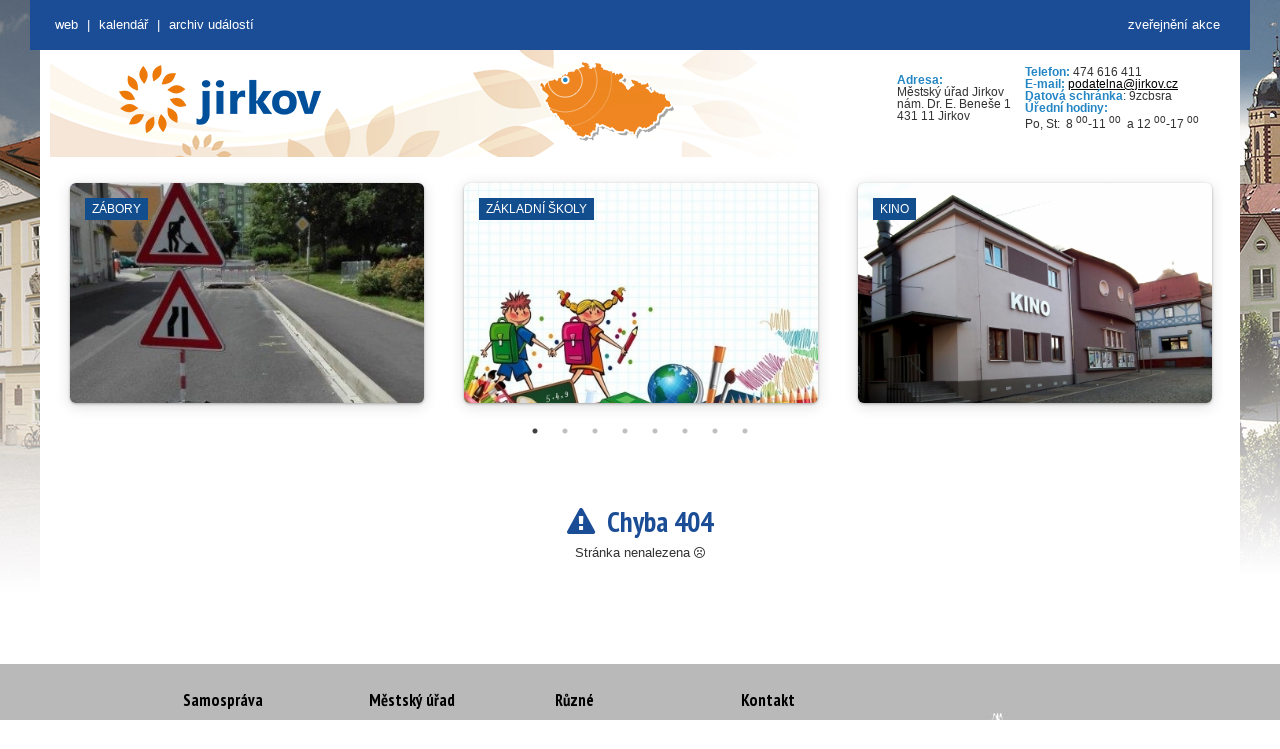

--- FILE ---
content_type: text/html; charset=UTF-8
request_url: https://kalendar.jirkov.cz/samosprava-mesta/rada-mesta/prakticke-informace/doprava-mhd/mestsky-urad/struktura-uradu/prakticke-informace/doprava-parkovani-uzavirky/prakticke-informace/nabidka-pracovnich-mist/samosprava-mesta/zastupitelstvo/samosprava-mesta/zakladni-informace/prakticke-informace/nabidka-pracovnich-mist/mesto/vyhlasky-a-narizeni-/samosprava-mesta/zastupitelstvo/mestsky-urad/struktura-uradu/
body_size: 3902
content:
<html lang="cs"><head><meta charset="UTF-8"><!--[if IE]><meta http-equiv="X-UA-Compatible" content="IE=edge"><![endif]--><meta name="author" content="Město Jirkov"><meta name="keywords" content=""><meta name="description" content="Město Jirkov"><meta name="robots" content="all" lang="cs"><meta name="viewport" content="width=device-width, initial-scale=1"><meta name="HandheldFriendly" content="true"><meta property="og:title" content="Město Jirkov"><meta property="og:description"content="Kalendář města Jirkov"><link rel="icon" type="image/x-icon"href="/favicon.ico"><title>Město Jirkov - Kalendář</title><link href="/assets/jirkov/style.20200910102626.css" rel="stylesheet" media="all" type="text/css"><link href="/assets/jirkov/scrollable.20200910102626.css" rel="stylesheet" media="all" type="text/css"><link href="/assets/custom/css/bootstrap.css" rel="stylesheet" /><link href="/assets/custom/css/main.css" rel="stylesheet" media="all" type="text/css"><link href="/assets/custom/css/tabs.css" rel="stylesheet" media="all" type="text/css"><link rel="stylesheet" href="/assets/font-awesome-4.7.0/css/font-awesome.min.css" /><link rel="stylesheet" type="text/css" href="/assets/slick/slick.20200910102626.css" /><link rel="stylesheet" type="text/css" href="/assets/slick/slick-theme.20200910102626.css" /><link rel="stylesheet" type="text/css" href="/assets/custom/css/media.20200910102626.css" /><style></style><style>.header_slideshow1 .scrollable {width: 344px;height: 108px;}.header_slideshow1 .navi, .header_slideshow1 .autonavigation {width: 344px;}.header_slideshow1 .scrollable .items .box {width: 344px;height: 108px;}.mini_translator .minitranslator {min-height: 30px;}.mini_translator .minitranslator .goog-te-gadget-simple {width: 232px;}.mini_translator .minitranslator .goog-te-menu-value {text-align: right;display: inline-block;_display: inline;width: 203px;}</style></head><body style="position: relative; min-height: 100%; top: 0px;"><ul class="access"><li><a href="/#content-link">Rovnou na obsah</a></li><li><a href="/#menu-link">Rovnou na menu</a></li></ul><div id="box"><div id="header_top"><div id="header_links"><a href="/zverejneni-akce" title="Formulář pro žádost na zveřejnění události na tomto webu" style="float: right; margin-right: 30px;">zveřejnění akce</a><a id="mw_link" href="http://www.jirkov.cz" title="Oficiální stránky města Jirkov">web</a><span class="mobile"> | </span><a href="/" class="mobile" title="Kalendář událostí">Kalendář</a><span class="mobile" > | </span><a href="/archiv" class="mobile"title="Archiv událost">Archiv událostí</a></div></div><div id="box_in"><div id="header"><h1><a href="./"><span>Město Jirkov</span></a></h1><a class="logo" href="https://www.jirkov.cz/" title="zpět na úvodní stránku"accesskey="1"><img src="/assets/jirkov/images/logo.png"title="Oficiální stránky města Jirkov"alt="Oficiální stránky města Jirkov"></a><div class="header_slideshow1"><div id="header_scrollable1" class="scrollable_box"><div><div id="scrollable_1" class="scrollable"><div class="items"><!-- 1-1 --><div class="item_one"><div class="box"><div class="text"><table border="0" cellpadding="0" cellspacing="1"style="width: 100%"><tbody><tr><td><strong>Adresa:</strong><br>Městský úřad Jirkov<br>nám.&nbsp;Dr.&nbsp;E.&nbsp;Beneše&nbsp;1<br>431&nbsp;11&nbsp;Jirkov</td><td><p><strong>Telefon:</strong> 474&nbsp;616&nbsp;411<br><strong>E-mail:</strong> <a href="mailto:podatelna@jirkov.cz">podatelna@jirkov.cz</a><br><strong>Datová schránka</strong>: 9zcbsra<br><strong>Úřední hodiny:</strong>&nbsp;<br>Po, St:&nbsp;&nbsp;8&nbsp;<sup>00</sup>-11 <sup>00</sup>&nbsp;&nbsp;a&nbsp;12&nbsp;<sup>00</sup>-17 <sup>00</sup></p></td></tr></tbody></table></div></div></div></div></div></div><div class="clearner"></div></div></div></div><div id="container"><div id="content"><div class="header"><div class="slick"><div><a href="https://kalendar.jirkov.cz/kalendar-technicke" target="_blank"><div class="slick-item slick-filler" style="background-image: url('/data/img/www_objects/d5d9c794c13517c33f3c1a7d36601959.jpg?20200910102626');background-size: cover;"><div class="slick-item-object">Zábory</div></div></a></div><div><a href="https://www.jirkov.cz/nabidka-temat/skolstvi-1/" target="_blank"><div class="slick-item slick-filler" style="background-image: url('/data/img/www_objects/5dc29cf1eae84aa8e3d805816b998aa6.jpg?20200910102626');background-size: cover;"><div class="slick-item-object">Základní školy</div></div></a></div><div><a href="http://www.kinojirkov.cz/" target="_blank"><div class="slick-item slick-filler" style="background-image: url('/data/img/www_objects/e03731555a6eece977a708aaf6a3c780.jpg?20200910102626');background-size: cover;"><div class="slick-item-object">Kino</div></div></a></div><div><a href="https://rkf-dekanstvi-jirkov.webnode.cz/ohlasky/" target="_blank"><div class="slick-item slick-filler" style="background-image: url('/data/img/www_objects/28b743feb4715a04d38eb84e2847ec02.jpg?20200910102626');background-size: cover;"><div class="slick-item-object">Kostel sv. Jiljí</div></div></a></div><div><a href="https://kalendar.jirkov.cz/" target="_blank"><div class="slick-item slick-filler" style="background-image: url('/data/img/www_objects/fde78f9b469458d85c7c740a97f71e3c.jpg?20200910102626');background-size: cover;"><div class="slick-item-object">Výkopové práce</div></div></a></div><div><a href="https://www.jirkov.cz/nabidka-temat/zivotni-prostredi-/odpadove-hospodarstvi/odpady/komunalni-odpad-a-jeho-slozky/objemny-odpad/" target="_blank"><div class="slick-item slick-filler" style="background-image: url('/data/img/www_objects/88a350074812c85e0f87eb19dac9f177.jpg?20200910102626');background-size: cover;"><div class="slick-item-object">VKK</div></div></a></div><div><a href="https://www.jirkov.cz/kontakty/odstavky/" target="_blank"><div class="slick-item slick-filler" style="background-image: url('/data/img/www_objects/63d6905fa36ac9ccd8a1640f378b3a06.jpg?20200910102626');background-size: cover;"><div class="slick-item-object">Odstávky</div></div></a></div><div><a href="https://www.jirkov.cz/nabidka-temat/doprava/blokove-cisteni-jaro/" target="_blank"><div class="slick-item slick-filler" style="background-image: url('/data/img/www_objects/2dc24545f58fac195e1dad73b4895a04.jpg?20200910102626');background-size: cover;"><div class="slick-item-object">Blokové čištění</div></div></a></div><div><a href="http://www.kviz-jirkov.cz/kulturni-dum/" target="_blank"><div class="slick-item slick-filler" style="background-image: url('/data/img/www_objects/9b9958442e44a14bf94f759de65a775a.jpg?20200910102626');background-size: cover;"><div class="slick-item-object">Jirkovské divadlo</div></div></a></div><div><a href="http://www.zamek-cerveny-hradek.cz/" target="_blank"><div class="slick-item slick-filler" style="background-image: url('/data/img/www_objects/e1e83aa56609c96d8e654050fd14c982.jpg?20200910102626');background-size: cover;"><div class="slick-item-object">Červený Hrádek</div></div></a></div><div><a href="https://www.jirkov.cz/volny-cas/zajmova-a-kulturni-sdruzeni-1/" target="_blank"><div class="slick-item slick-filler" style="background-image: url('/data/img/www_objects/c89e927ccfaefb9e84838eb9a02ba95e.jpg?20200910102626');background-size: cover;"><div class="slick-item-object">Zájmová sdružení</div></div></a></div><div><a href="https://www.jirkov.cz/nabidka-temat/doprava/uzavirky-a-prechodne-upravy-provozu/" target="_blank"><div class="slick-item slick-filler" style="background-image: url('/data/img/www_objects/a6cc6afec68a500f68e69ef63689973f.jpg?20200910102626');background-size: cover;"><div class="slick-item-object">Doprava</div></div></a></div><div><a href="https://www.jirkov.cz/volny-cas/sportovni-organizace-a-kluby/" target="_blank"><div class="slick-item slick-filler" style="background-image: url('/data/img/www_objects/b8dc6d8762d4e2386f8f09e4edc4e08c.jpg?20200910102626');background-size: cover;"><div class="slick-item-object">Sportovní kluby</div></div></a></div><div><a href="http://lezecka-arena.cz/kdo-jsme/" target="_blank"><div class="slick-item slick-filler" style="background-image: url('/data/img/www_objects/be93678fe4b2403d9c7e0e29a3899353.jpg?20200910102626');background-size: cover;"><div class="slick-item-object">Lezecká aréna</div></div></a></div><div><a href="https://www.knihovna-jirkov.cz/" target="_blank"><div class="slick-item slick-filler" style="background-image: url('/data/img/www_objects/95d7d4c3a76c7402f87a5a72cac8b703.jpg?20200910102626');background-size: cover;"><div class="slick-item-object">Knihovna</div></div></a></div><div><a href="https://www.jirkov.cz/nabidka-temat/rozvoj-a-podnikani/na-kavu-se-starostkou/" target="_blank"><div class="slick-item slick-filler" style="background-image: url('/data/img/www_objects/797a65a8b979f26479fc9bb27f2e23bf.jpg?20200910102626');background-size: cover;"><div class="slick-item-object">Na kávu SE STAROSTKOU</div></div></a></div><div><a href="http://www.kviz-jirkov.cz/mestska-vez/" target="_blank"><div class="slick-item slick-filler" style="background-image: url('/data/img/www_objects/781a24bf1fc0a15acd212b18f59a3545.jpg?20200910102626');background-size: cover;"><div class="slick-item-object">Městská věž a sklepy</div></div></a></div><div><a href="http://www.kviz-jirkov.cz/informacni-centrum/" target="_blank"><div class="slick-item slick-filler" style="background-image: url('/data/img/www_objects/10fe296ff4f06343afe461f31b156061.jpg?20200910102626');background-size: cover;"><div class="slick-item-object">Otevřená prostranství</div></div></a></div><div><a href="https://www.jirkov.cz/nabidka-temat/zivotni-prostredi-/odpadove-hospodarstvi/odpady/komunalni-odpad-a-jeho-slozky/papir/" target="_blank"><div class="slick-item slick-filler" style="background-image: url('/data/img/www_objects/ad8ec687cc9bf5e16b7688a016619ab7.jpg?20200910102626');background-size: cover;"><div class="slick-item-object">Vývoz popelnic</div></div></a></div><div><a href="http://www.ddmparaplicko.cz/" target="_blank"><div class="slick-item slick-filler" style="background-image: url('/data/img/www_objects/d3be051e199811cea986bfbdab4fb0fa.jpg?20200910102626');background-size: cover;"><div class="slick-item-object">DDM Paraplíčko</div></div></a></div><div><a href="http://www.kviz-jirkov.cz/informacni-centrum/" target="_blank"><div class="slick-item slick-filler" style="background-image: url('/data/img/www_objects/356c8badb3570874aac96923f5a5371e.jpg?20200910102626');background-size: cover;"><div class="slick-item-object">Venkovní prostranství</div></div></a></div><div><a href="https://www.facebook.com/profile.php?id=100054371956834" target="_blank"><div class="slick-item slick-filler" style="background-image: url('/data/img/www_objects/d7c207e671cec9db42e61e5e613c822c.jpg?20200910102626');background-size: cover;"><div class="slick-item-object">Galerie</div></div></a></div><div><a href="http://www.zusjirkov.cz/" target="_blank"><div class="slick-item slick-filler" style="background-image: url('/data/img/www_objects/baf15f1cbdb6bf1fc8fca0c87c2fe8da.jpg?20200910102626');background-size: cover;"><div class="slick-item-object">ZUŠ</div></div></a></div><div><a href="https://www.jirkov.cz/o-meste/lets-go-to-jirkov/poznejte-jirkov-1/musite-navstivit/jirkovska-synagoga/" target="_blank"><div class="slick-item slick-filler" style="background-image: url('/data/img/www_objects/f0e42bcb8121551b72feaa6bb346ea9a.jpg?20200910102626');background-size: cover;"><div class="slick-item-object">Synagoga</div></div></a></div></div></div><div class="wrapper"><div class="main"><div class="main main-raised "><div class="content" style="text-align: center"><br><div style="font-size: 110px;"><i class="far fa-frown"></i></div><h1><i class="fa fa-exclamation-triangle" aria-hidden="true"></i>&nbsp;&nbsp;Chyba 404</h1><p>Stránka nenalezena <i class="fa fa-frown-o" aria-hidden="true"></i></p></div></div></div></div></div><div class="cleaner"></div></div></div><div id="headerfooter"><div class="footers"><ul class="box"><li id="footer_1" class="box first"><div class="title"><div class="content_li" style="width: 166px;">Samospráva</div></div><div class="content"><div class="content_li" style="width: 166px;"><ul class="menus"><li><a href="samosprava-mesta/zakladni-informace/">Základní&nbsp;informace</a></li><li><a href="samosprava-mesta/zastupitelstvo/"title="Zastupitelstvo">Zastupitelstvo</a></li><li><a href="samosprava-mesta/rada-mesta/" title="Rada města">Rada&nbsp;města</a></li><li><a href="mesto/vyhlasky-a-narizeni-/">Vyhlášky a nařízení </a></li></ul></div></div></li><li id="footer_2" class="box"><div class="title"><div class="content_li" style="width: 166px;">Městský úřad</div></div><div class="content"><div class="content_li" style="width: 166px;"><ul class="menus"><li><a href="mestsky-urad/e-podatelna/">e-podatelna</a></li><li><a href="mestsky-urad/struktura-uradu/">Struktura úřadu</a></li><li><a href="prakticke-informace/nabidka-pracovnich-mist/">Nabídka&nbsp;pracovních&nbsp;míst</a></li></ul></div></div></li><li id="footer_3" class="box"><div class="title"><div class="content_li" style="width: 166px;">Různé</div></div><div class="content"><div class="content_li" style="width: 166px;"><ul class="menus"><li><a href="mesto/organizace-zrizene-mestem/">Organizace&nbsp;zřízené&nbsp;městem</a></li><li><a href="prakticke-informace/doprava-mhd/">Doprava - MHD</a></li><li><a href="prakticke-informace/doprava-parkovani-uzavirky/">Doprava- parkování, uzavírky</a></li><li><a href="prakticke-informace/zdravotnictvi/">Zdravotnictví</a></li></ul></div></div></li><li id="footer_4" class="box last"><div class="title"><div class="content_li" style="width: 166px;">Kontakt</div></div><div class="content"><div class="content_li" style="width: 166px;"><p><strong>Městský úřad Jirkov</strong></p><p>nám. Dr. E. Beneše 1<br> 431&nbsp;11&nbsp;Jirkov</p><p>&nbsp;</p><p>Telefon: 474&nbsp;616&nbsp;411<br> Fax: 474&nbsp;616&nbsp;421<br><strong><font color="#0066cc"><ahref="mailto:podatelna@jirkov.cz">podatelna@jirkov.cz</a></font></strong></p></div></div></li></ul><br class="cleaner"></div></div><div id="footer_out"><div id="footer"><div id="footer_left">&nbsp;</div><div id="footer_right">&nbsp;</div><div class="cleaner"></div></div></div></div><script src="/assets/material-kit/js/jquery.min.20200910102626.js" type="text/javascript"></script><script src="/assets/material-kit/js/bootstrap.min.20200910102626.js" type="text/javascript"></script><script src="/assets/material-kit/js/material.min.20200910102626.js" type="text/javascript"></script><script src="/assets/material-kit/js/material-kit.20200910102626.js?v=2.0.0"></script><script src="/assets/custom/js/main.20200910102626.js"></script><script type="text/javascript" src="/assets/slick/slick.20200910102626.js"></script><script>$(document).ready(function(){$('.slick').slick({dots: true,autoplay: true,infinite: true,speed: 1000,autoplaySpeed: 5000,slidesToShow: 3,slidesToScroll: 3,centerMode: false, arrows : false,responsive: [{breakpoint: 1440,settings: {slidesToShow: 3,slidesToScroll: 3,}},{breakpoint: 992,settings: {slidesToShow: 2,slidesToScroll: 2,}},{breakpoint: 768,settings: {slidesToShow: 1,slidesToScroll: 1}},{breakpoint: 576,settings: {slidesToShow: 1,slidesToScroll: 1}}]});}); </script></body></html>